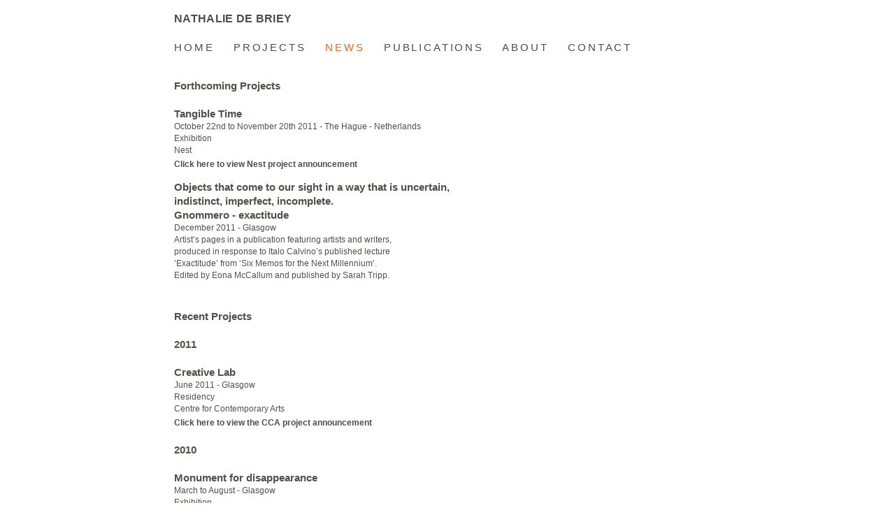

--- FILE ---
content_type: text/html
request_url: http://nathaliedebriey.com/Site/NEWS.html
body_size: 3529
content:
<?xml version="1.0" encoding="UTF-8"?>
<!DOCTYPE html PUBLIC "-//W3C//DTD XHTML 1.0 Transitional//EN" "http://www.w3.org/TR/xhtml1/DTD/xhtml1-transitional.dtd">


<html xmlns="http://www.w3.org/1999/xhtml" xml:lang="en" lang="en">
  <head><meta http-equiv="Content-Type" content="text/html; charset=UTF-8" />
    
    <meta name="Generator" content="iWeb 3.0.3" />
    <meta name="iWeb-Build" content="local-build-20111012" />
    <meta http-equiv="X-UA-Compatible" content="IE=EmulateIE7" />
    <meta name="viewport" content="width=800" />
    <title>NATHALIE DE BRIEY | NEWS</title>
    <link rel="stylesheet" type="text/css" media="screen,print" href="NEWS_files/NEWS.css" />
    <!--[if lt IE 8]><link rel='stylesheet' type='text/css' media='screen,print' href='NEWS_files/NEWSIE.css'/><![endif]-->
    <!--[if gte IE 8]><link rel='stylesheet' type='text/css' media='screen,print' href='Media/IE8.css'/><![endif]-->
    <script type="text/javascript" src="Scripts/iWebSite.js"></script>
    <script type="text/javascript" src="NEWS_files/NEWS.js"></script>
  <meta name="description" content="Artist living in Glasgow, evidence of time and ephemerality are central to Nathalie de Briey&#39;s practice. News" /><meta name="keywords" content="nathalie de briey, natalie, breiy, brey, artist, projects, artwork, art work, art, film, japan, hiroshima, bomb, 1945, glasgow, japan, berlin, brussels, belgian, belgium, publication, exhibition, cv, haptic, ephemeral, ephemerality, touch, transformation, wind, installation, sensory, senses, drawings, exhibition, rhubaba, edinburgh annuale, gnommero, fleeting, dust, monument, creative lab, cca, miranda iossifidis, lightness, built overnight, how were the shadows made, CCA, Centre for Contemporary arts, Creative Lab


" /><meta name="robots" content="follow,index" /></head>
  <body style="background: rgb(255, 255, 255); margin: 0pt; " onload="onPageLoad();">
    <div style="text-align: center; ">
      <div style="margin-bottom: 0px; margin-left: auto; margin-right: auto; margin-top: 0px; overflow: hidden; position: relative; word-wrap: break-word;  background: rgb(255, 255, 255); text-align: left; width: 800px; " id="body_content">
        <div style="float: left; margin-left: 0px; position: relative; width: 800px; z-index: 0; " id="nav_layer">
          <div style="height: 0px; line-height: 0px; " class="bumper"> </div>
          <div style="clear: both; height: 0px; line-height: 0px; " class="spacer"> </div>
        </div>
        <div style="float: left; height: 0px; line-height: 0px; margin-left: 0px; position: relative; width: 800px; z-index: 10; " id="header_layer">
          <div style="height: 0px; line-height: 0px; " class="bumper"> </div>
        </div>
        <div style="margin-left: 0px; position: relative; width: 800px; z-index: 5; " id="body_layer">
          <div style="height: 0px; line-height: 0px; " class="bumper"> </div>
          <div id="id1" style="height: 85px; left: 5px; position: absolute; top: 12px; width: 689px; z-index: 1; " class="style_SkipStroke shape-with-text">
            <div class="text-content graphic_textbox_layout_style_default_External_689_85" style="padding: 0px; ">
              <div class="graphic_textbox_layout_style_default">
                <p style="padding-top: 0pt; " class="paragraph_style"><span class="style">NATHALIE DE BRIEY</span><br /></p>
                <p class="paragraph_style"><br /></p>
                <p style="padding-bottom: 0pt; " class="paragraph_style_1"><a class="class1" title="HOME.html" href="HOME.html">HOME</a>    <a class="class2" title="PROJECTS_2005_2010.html" href="PROJECTS_2005_2010.html">PROJECTS</a><a class="class3" title="" href="">    NEWS</a>    <a class="class4" title="PUBL_ARTICLES.html" href="PUBL_ARTICLES.html">PUBLICATIONS</a>    <a class="class5" title="ABOUT_BIO.html" href="ABOUT_BIO.html">ABOUT</a><a class="class6" title="CONTACT.html" href="CONTACT.html">    CONTACT</a></p>
              </div>
            </div>
          </div>
          


          <div id="id2" style="height: 24px; left: 0px; position: absolute; top: 1304px; width: 285px; z-index: 1; " class="style_SkipStroke shape-with-text">
            <div class="text-content graphic_textbox_layout_style_default_External_285_24" style="padding: 0px; ">
              <div class="graphic_textbox_layout_style_default">
                <p style="padding-bottom: 0pt; padding-top: 0pt; " class="paragraph_style_2">© NATHALIE DE BRIEY, ALL RIGHTS RESERVED</p>
              </div>
            </div>
          </div>
          


          <div id="id3" style="height: 1196px; left: 5px; position: absolute; top: 109px; width: 500px; z-index: 1; " class="style_SkipStroke shape-with-text">
            <div class="text-content graphic_textbox_layout_style_default_External_500_1196" style="padding: 0px; ">
              <div class="graphic_textbox_layout_style_default">
                <p style="padding-top: 0pt; " class="paragraph_style_3"><span style="line-height: 20px; " class="style_1">Forthcoming Projects<br /></span></p>
                <p class="paragraph_style_3"><span style="line-height: 20px; " class="style_1"><br /></span></p>
                <p class="paragraph_style_4"><span style="line-height: 20px; " class="style_1">Tangible Time<br /></span></p>
                <p class="paragraph_style_4">October 22nd to November 20th 2011 - The Hague - Netherlands<br /></p>
                <p class="paragraph_style_4">Exhibition<br /></p>
                <p class="paragraph_style_4">Nest<br /></p>
                <p class="paragraph_style_4"><a onclick="window.open(this.href); return false;" title="http://nestruimte.nl/en/projects/tangible-time" href="http://nestruimte.nl/en/projects/tangible-time" onkeypress="window.open(this.href); return false;" class="class7"><span class="style_2">Click here to view Nest project announcement</span></a><span style="line-height: 20px; " class="style_1"><br /></span></p>
                <p class="paragraph_style_5"><br /></p>
                <p class="paragraph_style_4"><span style="line-height: 20px; " class="style_1">Objects that come to our sight in a way that is uncertain,<br /></span></p>
                <p class="paragraph_style_4"><span style="line-height: 20px; " class="style_1">indistinct, imperfect, incomplete.<br /></span></p>
                <p class="paragraph_style_4"><span style="line-height: 20px; " class="style_1">Gnommero - exactitude</span><br /></p>
                <p class="paragraph_style_4">December 2011 - Glasgow<br /></p>
                <p class="paragraph_style_4">Artist’s pages in a publication featuring artists and writers,<br /></p>
                <p class="paragraph_style_4">produced in response to Italo Calvino’s published lecture<br /></p>
                <p class="paragraph_style_4">‘Exactitude’ from ‘Six Memos for the Next Millennium’.<br /></p>
                <p class="paragraph_style_4">Edited by Eona McCallum and published by Sarah Tripp.<br /></p>
                <p class="paragraph_style_3"><span style="line-height: 20px; " class="style_1"><br /></span></p>
                <p class="paragraph_style_4"><span style="line-height: 20px; " class="style_3"><br /></span></p>
                <p class="paragraph_style_3"><span style="line-height: 20px; " class="style_1">Recent Projects<br /></span></p>
                <p class="paragraph_style_3"><span style="line-height: 20px; " class="style_1"><br /></span></p>
                <p class="paragraph_style_3"><span style="line-height: 20px; " class="style_1">2011<br /></span></p>
                <p class="paragraph_style_3"><span style="line-height: 20px; " class="style_1"><br /></span></p>
                <p class="paragraph_style_4"><span style="line-height: 20px; " class="style_1">Creative Lab<br /></span></p>
                <p class="paragraph_style_4">June 2011 - Glasgow<br /></p>
                <p class="paragraph_style_4">Residency<br /></p>
                <p class="paragraph_style_4">Centre for Contemporary Arts<br /></p>
                <p class="paragraph_style_6"><a onclick="window.open(this.href); return false;" title="http://www.cca-glasgow.com/page=236B7D10-868E-4F86-A306909B378E5655&amp;eventid=7C5BC034-1D79-46AE-9880A6B129F5CCDF" href="http://www.cca-glasgow.com/page=236B7D10-868E-4F86-A306909B378E5655&amp;eventid=7C5BC034-1D79-46AE-9880A6B129F5CCDF" onkeypress="window.open(this.href); return false;" class="class8"><span class="style_4">Click here to view the CCA project announcement</span></a><span style="line-height: 20px; " class="style_3"><br /></span></p>
                <p class="paragraph_style_3"><span style="line-height: 20px; " class="style_1"><br /></span></p>
                <p class="paragraph_style_3"><span style="line-height: 20px; " class="style_1">2010<br /></span></p>
                <p class="paragraph_style_3"><span style="line-height: 20px; " class="style_1"><br /></span></p>
                <p class="paragraph_style_4"><span style="line-height: 20px; " class="style_1">Monument for disappearance</span><br /></p>
                <p class="paragraph_style_4">March to August - Glasgow<br /></p>
                <p class="paragraph_style_4">Exhibition<br /></p>
                <p class="paragraph_style_4">RMJM Architects<br /></p>
                <p class="paragraph_style_4"><a class="class9" title="PROJECTS_MONUMENT_DIS.html" href="PROJECTS_MONUMENT_DIS.html"><span class="style_2">Click here to view the project</span></a><br /></p>
                <p class="paragraph_style_4"><br /></p>
                <p class="paragraph_style_4"><span style="line-height: 20px; " class="style_1">Built Overnight<br /></span></p>
                <p class="paragraph_style_4">Group exhibition curated by Rhubaba for The Edinburgh Annuale<br /></p>
                <p class="paragraph_style_4">26th June to 11th July - Edinburgh<span class="style_4"><br /></span></p>
                <p class="paragraph_style_4"><a class="class10" title="PUBLI_BUILT_OVERNIGHT_TEXT.html" href="PUBLI_BUILT_OVERNIGHT_TEXT.html"><span class="style_4">Read text by Miranda Iossifidis</span></a><span class="style_4"><br /></span></p>
                <p class="paragraph_style_4"><a class="class11" title="PROJECTS_HOW_WERE_BO.html" href="PROJECTS_HOW_WERE_BO.html"><span class="style_2">Click here to view the project</span></a><br /></p>
                <p class="paragraph_style_4"><br /></p>
                <p class="paragraph_style_4"><span style="line-height: 20px; " class="style_1">The Fleeting </span><br /></p>
                <p class="paragraph_style_4">March 2010 - Glasgow<br /></p>
                <p class="paragraph_style_4">A publication Nathalie de Briey with Ilana Halperin, <br /></p>
                <p class="paragraph_style_4">published by Taigh Chearsabhagh Museum and Art Centre.<br /></p>
                <p class="paragraph_style_4"><a class="class12" title="PUBLICATION_FLEETING.html" href="PUBLICATION_FLEETING.html"><span class="style_2">Click here to view the project</span></a><span class="style_5"><br /></span></p>
                <p class="paragraph_style_4"><br /></p>
                <p class="paragraph_style_4"><span style="line-height: 20px; " class="style_1">How were the shadows made <br /></span></p>
                <p class="paragraph_style_4"><span style="line-height: 20px; " class="style_1">Art &amp; Research</span><br /></p>
                <p class="paragraph_style_4">March 2010 - Glasgow<br /></p>
                <p class="paragraph_style_4">Spinoza and Precarity in Contemporary Art - Volume 3 No1<br /></p>
                <p class="paragraph_style_4">Artist’s project in Art &amp; Research<br /></p>
                <p class="paragraph_style_4">online magazine featuring artists and writers, edited by Ross Birrell. <br /></p>
                <p class="paragraph_style_4"><a onclick="window.open(this.href); return false;" title="http://www.artandresearch.org.uk/v3n1/v3n1editorial.html" href="http://www.artandresearch.org.uk/v3n1/v3n1editorial.html" onkeypress="window.open(this.href); return false;" class="class13"><span class="style_2">Click here to view the project</span></a><br /></p>
                <p class="paragraph_style_4"><br /></p>
                <p class="paragraph_style_4"><span style="line-height: 20px; " class="style_1">Dust as a monument <br /></span></p>
                <p class="paragraph_style_4"><span style="line-height: 20px; " class="style_1">Gnommero - lightness</span><br /></p>
                <p class="paragraph_style_4">February 2010 - Glasgow<br /></p>
                <p class="paragraph_style_4">Artist’s pages in a publication featuring artists and writers,<br /></p>
                <p class="paragraph_style_4">produced in response to Italo Calvino’s published lecture<br /></p>
                <p class="paragraph_style_4">‘Lightness’ from ‘Six Memos for the Next Millennium’.<br /></p>
                <p class="paragraph_style_4">Edited and published by Sarah Tripp.<br /></p>
                <p class="paragraph_style_4"><a class="class14" title="PUBLICATION_GNOMMERO.html" href="PUBLICATION_GNOMMERO.html"><span class="style_2">Click here to view the project</span></a><br /></p>
                <p class="paragraph_style_4"><br /></p>
              </div>
            </div>
          </div>
          <div style="height: 1328px; line-height: 1328px; " class="spacer"> </div>
        </div>
        <div style="height: 150px; margin-left: 0px; position: relative; width: 800px; z-index: 15; " id="footer_layer">
          <div style="height: 0px; line-height: 0px; " class="bumper"> </div>
        </div>
      </div>
    </div>
  <!--code_set--><script type="text/javascript">
var gaJsHost = (("https:" == document.location.protocol) ? "https://ssl." : "http://www.");
document.write(unescape("%3Cscript src='" + gaJsHost + "google-analytics.com/ga.js' type='text/javascript'%3E%3C/script%3E"));
</script>
<script type="text/javascript">
try {
var pageTracker = _gat._getTracker("UA-6506851-1");
pageTracker._trackPageview();
} catch(err) {}</script></body>
</html>




--- FILE ---
content_type: text/css
request_url: http://nathaliedebriey.com/Site/NEWS_files/NEWS.css
body_size: 9927
content:
.paragraph_style {
    color: rgb(253, 96, 25);
    font-family: 'Arial-BoldMT', 'Arial', sans-serif;
    font-size: 16px;
    font-stretch: normal;
    font-style: normal;
    font-variant: normal;
    font-weight: 700;
    letter-spacing:     0.02em;
    line-height: 21px;
    margin-bottom: 0px;
    margin-left: 0px;
    margin-right: 0px;
    margin-top: 0px;
    opacity: 1.00;
    padding-bottom: 0px;
    padding-top: 0px;
    text-align: left;
    text-decoration: none;
    text-indent: 0px;
    text-transform: none;
}
.style {
    color: rgb(77, 77, 77);
    line-height: 21px;
    opacity: 1.00;
}
.paragraph_style_1 {
    color: rgb(253, 96, 25);
    font-family: 'ArialMT', 'Arial', sans-serif;
    font-size: 15px;
    font-stretch: normal;
    font-style: normal;
    font-variant: normal;
    font-weight: 400;
    letter-spacing:     0.19em;
    line-height: 20px;
    margin-bottom: 0px;
    margin-left: 0px;
    margin-right: 0px;
    margin-top: 0px;
    opacity: 1.00;
    padding-bottom: 0px;
    padding-top: 0px;
    text-align: left;
    text-decoration: none;
    text-indent: 0px;
    text-transform: none;
}
.paragraph_style_2 {
    color: rgb(88, 77, 77);
    font-family: 'ArialMT', 'Arial', sans-serif;
    font-size: 12px;
    font-stretch: normal;
    font-style: normal;
    font-variant: normal;
    font-weight: 400;
    letter-spacing: 0;
    line-height: 17px;
    margin-bottom: 0px;
    margin-left: 0px;
    margin-right: 0px;
    margin-top: 0px;
    opacity: 1.00;
    padding-bottom: 0px;
    padding-top: 0px;
    text-align: left;
    text-decoration: none;
    text-indent: 0px;
    text-transform: none;
}
.paragraph_style_3 {
    color: rgb(88, 77, 77);
    font-family: 'Arial-BoldMT', 'Arial', sans-serif;
    font-size: 12px;
    font-stretch: normal;
    font-style: normal;
    font-variant: normal;
    font-weight: 700;
    letter-spacing: 0;
    line-height: 17px;
    margin-bottom: 0px;
    margin-left: 0px;
    margin-right: 0px;
    margin-top: 0px;
    opacity: 1.00;
    padding-bottom: 0px;
    padding-top: 0px;
    text-align: left;
    text-decoration: none;
    text-indent: 0px;
    text-transform: none;
}
.style_1 {
    font-family: 'Arial-BoldMT', 'Arial', sans-serif;
    font-size: 15px;
    font-stretch: normal;
    font-style: normal;
    font-weight: 700;
    line-height: 20px;
}
.paragraph_style_4 {
    color: rgb(88, 77, 77);
    font-family: 'ArialMT', 'Arial', sans-serif;
    font-size: 12px;
    font-stretch: normal;
    font-style: normal;
    font-variant: normal;
    font-weight: 400;
    letter-spacing: 0;
    line-height: 17px;
    margin-bottom: 0px;
    margin-left: 0px;
    margin-right: 0px;
    margin-top: 0px;
    opacity: 1.00;
    padding-bottom: 0px;
    padding-top: 0px;
    text-align: left;
    text-decoration: none;
    text-indent: 0px;
    text-transform: none;
}
.style_2 {
    font-family: 'Arial-BoldMT', 'Arial', sans-serif;
    font-size: 12px;
    font-stretch: normal;
    font-style: normal;
    font-weight: 700;
    line-height: 17px;
}
.paragraph_style_5 {
    color: rgb(0, 0, 0);
    font-family: 'Arial-BoldMT', 'Arial', sans-serif;
    font-size: 12px;
    font-stretch: normal;
    font-style: normal;
    font-variant: normal;
    font-weight: 700;
    letter-spacing: 0;
    line-height: 14px;
    margin-bottom: 0px;
    margin-left: 0px;
    margin-right: 0px;
    margin-top: 0px;
    opacity: 1.00;
    padding-bottom: 0px;
    padding-top: 0px;
    text-align: left;
    text-decoration: none;
    text-indent: 0px;
    text-transform: none;
}
.style_3 {
    font-family: 'Arial-BoldMT', 'Arial', sans-serif;
    font-size: 15px;
    font-stretch: normal;
    font-style: normal;
    font-weight: 700;
    line-height: 20px;
}
.paragraph_style_6 {
    color: rgb(78, 78, 78);
    font-family: 'ArialMT', 'Arial', sans-serif;
    font-size: 12px;
    font-stretch: normal;
    font-style: normal;
    font-variant: normal;
    font-weight: 400;
    letter-spacing: 0;
    line-height: 17px;
    margin-bottom: 0px;
    margin-left: 0px;
    margin-right: 0px;
    margin-top: 0px;
    opacity: 1.00;
    padding-bottom: 0px;
    padding-top: 0px;
    text-align: left;
    text-decoration: none;
    text-indent: 0px;
    text-transform: none;
}
.style_SkipStroke {
    background: transparent;
    opacity: 1.00;
}
.style_4 {
    font-family: 'Arial-BoldMT', 'Arial', sans-serif;
    font-size: 12px;
    font-stretch: normal;
    font-style: normal;
    font-weight: 700;
    line-height: 17px;
}
.style_5 {
    color: rgb(253, 96, 25);
    font-family: 'Arial-BoldMT', 'Arial', sans-serif;
    font-size: 12px;
    font-stretch: normal;
    font-style: normal;
    font-weight: 700;
    line-height: 17px;
    opacity: 1.00;
}
.Body {
    color: rgb(88, 77, 77);
    font-family: 'ArialMT', 'Arial', sans-serif;
    font-size: 15px;
    font-stretch: normal;
    font-style: normal;
    font-variant: normal;
    font-weight: 400;
    letter-spacing: 0;
    line-height: 20px;
    margin-bottom: 0px;
    margin-left: 0px;
    margin-right: 0px;
    margin-top: 0px;
    opacity: 1.00;
    padding-bottom: 0px;
    padding-top: 0px;
    text-align: left;
    text-decoration: none;
    text-indent: 0px;
    text-transform: none;
}
.Free_Form {
    color: rgb(88, 77, 77);
    font-family: 'ArialMT', 'Arial', sans-serif;
    font-size: 15px;
    font-stretch: normal;
    font-style: normal;
    font-variant: normal;
    font-weight: 400;
    letter-spacing: 0;
    line-height: 20px;
    margin-bottom: 0px;
    margin-left: 0px;
    margin-right: 0px;
    margin-top: 0px;
    opacity: 1.00;
    padding-bottom: 0px;
    padding-top: 0px;
    text-align: left;
    text-decoration: none;
    text-indent: 0px;
    text-transform: none;
}
.graphic_textbox_layout_style_default {
    padding: 4px;
}
.graphic_textbox_layout_style_default_External_285_24 {
    position: relative;
}
.graphic_textbox_layout_style_default_External_500_1196 {
    position: relative;
}
.graphic_textbox_layout_style_default_External_689_85 {
    position: relative;
}
.graphic_textbox_style_default_SkipStroke {
    background: transparent;
    opacity: 1.00;
}
a {
    color: rgb(88, 77, 77);
    text-decoration: underline;
}
a:visited {
    color: rgb(121, 121, 121);
    text-decoration: underline;
}
a.class1 {
    color: rgb(77, 77, 77);
    text-decoration: none;
}
a.class1:visited {
    color: rgb(121, 121, 121);
    text-decoration: none;
}
a.class1:hover {
    color: rgb(253, 96, 25);
    text-decoration: none;
}
a.class10 {
    color: rgb(77, 77, 77);
    text-decoration: none;
}
a.class10:visited {
    text-decoration: none;
}
a.class10:hover {
    color: rgb(253, 96, 25);
    text-decoration: none;
}
a.class11 {
    color: rgb(77, 77, 77);
    text-decoration: none;
}
a.class11:visited {
    text-decoration: none;
}
a.class11:hover {
    color: rgb(253, 96, 25);
    text-decoration: none;
}
a.class12 {
    color: rgb(77, 77, 77);
    text-decoration: none;
}
a.class12:visited {
    text-decoration: none;
}
a.class12:hover {
    color: rgb(253, 96, 25);
    text-decoration: none;
}
a.class13 {
    color: rgb(77, 77, 77);
    text-decoration: none;
}
a.class13:visited {
    text-decoration: none;
}
a.class13:hover {
    color: rgb(253, 96, 25);
    text-decoration: none;
}
a.class14 {
    color: rgb(77, 77, 77);
    text-decoration: none;
}
a.class14:visited {
    text-decoration: none;
}
a.class14:hover {
    color: rgb(253, 96, 25);
    text-decoration: none;
}
a.class2 {
    color: rgb(77, 77, 77);
    text-decoration: none;
}
a.class2:visited {
    color: rgb(121, 121, 121);
    text-decoration: none;
}
a.class2:hover {
    color: rgb(253, 96, 25);
    text-decoration: none;
}
a.class3 {
    color: rgb(253, 96, 25);
    text-decoration: none;
}
a.class3:visited {
    color: rgb(253, 96, 25);
    text-decoration: none;
}
a.class3:hover {
    color: rgb(253, 96, 25);
    text-decoration: none;
}
a.class4 {
    color: rgb(77, 77, 77);
    text-decoration: none;
}
a.class4:visited {
    color: rgb(121, 121, 121);
    text-decoration: none;
}
a.class4:hover {
    color: rgb(253, 96, 25);
    text-decoration: none;
}
a.class5 {
    color: rgb(77, 77, 77);
    text-decoration: none;
}
a.class5:visited {
    text-decoration: none;
}
a.class5:hover {
    color: rgb(253, 96, 25);
    text-decoration: none;
}
a.class6 {
    color: rgb(77, 77, 77);
    text-decoration: none;
}
a.class6:visited {
    color: rgb(121, 121, 121);
    text-decoration: none;
}
a.class6:hover {
    color: rgb(253, 96, 25);
    text-decoration: none;
}
a.class7 {
    color: rgb(77, 77, 77);
    text-decoration: none;
}
a.class7:visited {
    text-decoration: none;
}
a.class7:hover {
    color: rgb(253, 96, 25);
    text-decoration: none;
}
a.class8 {
    color: rgb(77, 77, 77);
    text-decoration: none;
}
a.class8:visited {
    text-decoration: none;
}
a.class8:hover {
    color: rgb(253, 96, 25);
    text-decoration: none;
}
a.class9 {
    color: rgb(77, 77, 77);
    text-decoration: none;
}
a.class9:visited {
    text-decoration: none;
}
a.class9:hover {
    color: rgb(253, 96, 25);
    text-decoration: none;
}
a:hover {
    color: rgb(0, 0, 0);
    text-decoration: underline;
}
.bumper {
    font-size: 1px;
    line-height: 1px;
}
.spacer {
    font-size: 1px;
    line-height: 1px;
}
body { 
    -webkit-text-size-adjust: none;
}
div { 
    overflow: visible; 
}
img { 
    border: none; 
}
.InlineBlock { 
    display: inline; 
}
.InlineBlock { 
    display: inline-block; 
}
.inline-block {
    display: inline-block;
    vertical-align: baseline;
    margin-bottom:0.3em;
}
.inline-block.shape-with-text {
    vertical-align: bottom;
}
.vertical-align-middle-middlebox {
    display: table;
}
.vertical-align-middle-innerbox {
    display: table-cell;
    vertical-align: middle;
}
div.paragraph {
    position: relative;
}
li.full-width {
    width: 100;
}


--- FILE ---
content_type: text/javascript
request_url: http://nathaliedebriey.com/Site/NEWS_files/NEWS.js
body_size: 409
content:
// Created by iWeb 2.0.4 local-build-20110128

setTransparentGifURL('Media/transparent.gif');function hostedOnDM()
{return false;}
function onPageLoad()
{loadMozillaCSS('NEWS_files/NEWSMoz.css')
adjustLineHeightIfTooBig('id1');adjustFontSizeIfTooBig('id1');adjustLineHeightIfTooBig('id2');adjustFontSizeIfTooBig('id2');adjustLineHeightIfTooBig('id3');adjustFontSizeIfTooBig('id3');performPostEffectsFixups()}
